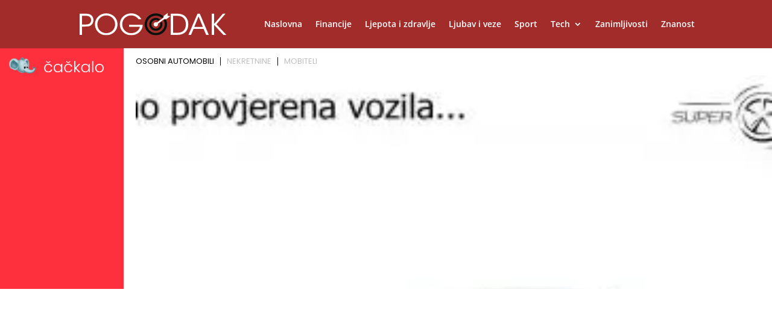

--- FILE ---
content_type: text/html; charset=utf-8
request_url: https://www.google.com/recaptcha/api2/aframe
body_size: 184
content:
<!DOCTYPE HTML><html><head><meta http-equiv="content-type" content="text/html; charset=UTF-8"></head><body><script nonce="GHW80TQMk8-JaNn8LUmd9A">/** Anti-fraud and anti-abuse applications only. See google.com/recaptcha */ try{var clients={'sodar':'https://pagead2.googlesyndication.com/pagead/sodar?'};window.addEventListener("message",function(a){try{if(a.source===window.parent){var b=JSON.parse(a.data);var c=clients[b['id']];if(c){var d=document.createElement('img');d.src=c+b['params']+'&rc='+(localStorage.getItem("rc::a")?sessionStorage.getItem("rc::b"):"");window.document.body.appendChild(d);sessionStorage.setItem("rc::e",parseInt(sessionStorage.getItem("rc::e")||0)+1);localStorage.setItem("rc::h",'1768288059426');}}}catch(b){}});window.parent.postMessage("_grecaptcha_ready", "*");}catch(b){}</script></body></html>

--- FILE ---
content_type: text/css
request_url: https://www.pogodak.hr/wp-content/litespeed/css/8adeb240a76d46397415dc2e947968e7.css?ver=f9e17
body_size: 589
content:
#gsm-enter-banner{display:none;position:fixed;width:80%;left:50%;top:50%;transform:translate(-50%,-50%);background-color:#1A2529;padding:100px;text-align:center;z-index:9999;color:#fff;font-size:20px;font-weight:200;border-radius:10px}#gsm-enter-banner .gsm-enter-banner-close{position:absolute;top:10px;right:10px;font-size:30px;color:#fff;cursor:pointer}#gsm-enter-banner-bg{display:none;content:"";position:fixed;top:0;left:0;right:0;bottom:0;background:rgb(0 0 0 / .8);z-index:9998;backdrop-filter:blur(10px)}.a-gsm-enter{background-color:#1A2529;text-align:center;box-shadow:0 0 12px rgb(0 0 0 / .3);border-radius:10px;padding:20px;color:#fff}#gsm-enter-banner h3,.a-gsm-enter h3{font-size:40px;color:#fff;margin:0 0 50px 0;padding:0}#gsm-enter-banner .gsm-input-form input[type=text],#gsm-enter-banner .gsm-validate-number input[type=text],.a-gsm-enter .gsm-input-form input[type=text],.a-gsm-enter .gsm-validate-number input[type=text]{appearance:none;width:400px;background:#fff0;color:#fff;border:none;border-bottom:1px solid #fff;text-align:center;font-size:24px;padding:10px}.gsm-input-form .interests{margin:50px 0}.gsm-input-form .interests label{margin:0 10px}.gsm-enter-banner-button button,.gsm-validate-number button{appearance:none;background:#DB1D07;border:none;color:#fff;font-size:18px;padding:8px;text-align:center;width:200px;border-radius:3px}.gsm-validate-number{text-align:center;display:none}.gsm-validate-number button{display:block;margin:50px auto 0 auto}.gsm-thank-you{display:none;text-align:center;margin-top:50px;font-size:24px;font-weight:700}.a-gsm-enter .gsm-input-form input[type=text]::placeholder{color:#fff}#gsm-enter-banner .control,.a-gsm-enter .control{font-family:arial;display:inline-block;position:relative;padding-left:40px;margin-bottom:5px;padding-top:5px;cursor:pointer;font-size:16px}#gsm-enter-banner .control input,.a-gsm-enter .control input{position:absolute;z-index:-1;opacity:0}#gsm-enter-banner .control_indicator,.a-gsm-enter .control_indicator{position:absolute;top:2px;left:0;height:30px;width:30px;background:#1a2529;border:1px solid #fff;border-radius:0}#gsm-enter-banner .control:hover input~.control_indicator,#gsm-enter-banner .control input:focus~.control_indicator,.a-gsm-enter .control:hover input~.control_indicator,.a-gsm-enter .control input:focus~.control_indicator{background:#1a2529}#gsm-enter-banner .control input:checked~.control_indicator,.a-gsm-enter .control input:checked~.control_indicator{background:#fff}#gsm-enter-banner .control:hover input:not([disabled]):checked~.control_indicator,#gsm-enter-banner .control input:checked:focus~.control_indicator,.a-gsm-enter .control:hover input:not([disabled]):checked~.control_indicator,.a-gsm-enter .control input:checked:focus~.control_indicator{background:#fff}#gsm-enter-banner .control input:disabled~.control_indicator,.a-gsm-enter .control input:disabled~.control_indicator{background:#e6e6e6;opacity:.6;pointer-events:none}#gsm-enter-banner .control_indicator:after,.a-gsm-enter .control_indicator:after{box-sizing:unset;content:'';position:absolute;display:none}#gsm-enter-banner .control input:checked~.control_indicator:after,.a-gsm-enter .control input:checked~.control_indicator:after{display:block}#gsm-enter-banner .control-checkbox .control_indicator:after,.a-gsm-enter .control-checkbox .control_indicator:after{left:9px;top:4px;width:9px;height:14px;border:solid #1a2529;border-width:0 2px 2px 0;transform:rotate(45deg)}#gsm-enter-banner .control-checkbox input:disabled~.control_indicator:after,.a-gsm-enter .control-checkbox input:disabled~.control_indicator:after{border-color:#7b7b7b}@media (max-width:800px){#gsm-enter-banner{width:90%;padding:50px 30px}#gsm-enter-banner h3{font-size:30px}#gsm-enter-banner .gsm-input-form input[type=text],#gsm-enter-banner .gsm-validate-number input[type=text],.a-gsm-enter .gsm-input-form input[type=text],.a-gsm-enter .gsm-validate-number input[type=text]{width:100%;font-size:20px}#gsm-enter-banner .gsm-input-form .interests{display:grid;grid-template-columns:auto auto;grid-template-rows:auto;gap:10px;font-size:15px}#gsm-enter-banner .gsm-input-form .interests span{grid-column:1 / 2;grid-row:1 / 2}#gsm-enter-banner .gsm-input-form .interests label:first-of-type{grid-column:2 / 3;grid-row:1 / 2}#gsm-enter-banner .gsm-input-form .interests label:last-of-type{grid-column:2 / 3;grid-row:2 / 3}#gsm-enter-banner .control{font-size:15px}}@media (max-width:450px){#gsm-enter-banner h3{font-size:26px}}

--- FILE ---
content_type: image/svg+xml
request_url: https://www.pogodak.hr/wp-content/uploads/2021/05/pogodak-1.svg
body_size: 1009
content:
<?xml version="1.0" encoding="utf-8"?>
<!-- Generator: Adobe Illustrator 24.0.2, SVG Export Plug-In . SVG Version: 6.00 Build 0)  -->
<svg version="1.1" id="Layer_1" xmlns="http://www.w3.org/2000/svg" xmlns:xlink="http://www.w3.org/1999/xlink" x="0px" y="0px"
	 viewBox="0 0 389 60" style="enable-background:new 0 0 389 60;" xml:space="preserve">
<style type="text/css">
	.st0{fill:#0A100D;}
	.st1{fill:#FFFFFF;}
</style>
<g>
	<g>
		<path class="st0" d="M220.3,18.27l-2.67,2c1.69,3.2,2.65,6.84,2.65,10.71c0,12.67-10.27,22.94-22.94,22.94
			s-22.94-10.27-22.94-22.94s10.27-22.94,22.94-22.94c6.13,0,11.7,2.4,15.82,6.32l2.69-2.02l0.47-3.31
			c-5.09-4.4-11.72-7.07-18.98-7.07c-16.03,0-29.02,12.99-29.02,29.02S181.31,60,197.34,60s29.02-12.99,29.02-29.02
			c0-4.37-0.97-8.52-2.7-12.24L220.3,18.27z"/>
		<path class="st0" d="M180.21,30.98c0,9.46,7.67,17.12,17.12,17.12s17.12-7.67,17.12-17.12c0-2.55-0.56-4.97-1.56-7.15l-4.72,3.55
			c0.38,1.13,0.58,2.34,0.58,3.6c0,6.31-5.11,11.42-11.42,11.42c-6.31,0-11.42-5.11-11.42-11.42s5.11-11.42,11.42-11.42
			c2.34,0,4.52,0.71,6.34,1.92l4.74-3.56c-2.99-2.53-6.85-4.06-11.07-4.06C187.88,13.86,180.21,21.52,180.21,30.98z"/>
	</g>
	<path class="st1" d="M227.66,8.1l0.68-7.3L218,8.57l-0.67,4.65l-17.1,12.85c-0.85-0.5-1.84-0.79-2.9-0.79
		c-3.15,0-5.71,2.56-5.71,5.71c0,3.15,2.56,5.71,5.71,5.71s5.71-2.56,5.71-5.71c0-0.55-0.08-1.08-0.22-1.58l17.05-12.81l4.65,0.65
		l10.34-7.77L227.66,8.1z"/>
</g>
<g>
	<path class="st1" d="M14.77,2.88c7.88,0,11.59,0.91,15.07,3.56c3.71,2.88,5.98,8.11,5.98,13.33c0,5.3-2.35,10.68-5.76,13.33
		c-3.71,2.88-7.5,3.79-14.77,3.79H6.29v22.04H0V2.88H14.77z M6.29,31.37h8.94c4.7,0,7.57-0.53,10.38-2.35
		c2.42-1.59,4.17-5.15,4.17-9.09c0-4.01-1.74-7.57-4.24-9.17c-2.8-1.82-5.68-2.35-10.45-2.35H6.29V31.37z"/>
	<path class="st1" d="M39.69,31.06C39.69,13.79,53.1,1.9,68.93,1.9c16.44,0,29.24,12.57,29.24,29.01
		c0,16.44-12.73,29.01-29.24,29.01c-16.59,0-29.24-12.8-29.24-28.78V31.06z M45.98,30.91c0,13.18,9.92,23.48,23.03,23.48
		c13.26,0,22.95-10.68,22.95-23.48c0-12.8-9.7-23.48-23.03-23.48c-13.18,0-22.95,10.45-22.95,23.41V30.91z"/>
	<path class="st1" d="M152.71,17.43c-1.74-2.42-3.86-4.47-6.29-6.06c-3.64-2.5-8.03-3.94-13.03-3.94
		c-12.27,0-22.95,9.39-22.95,23.41c0,14.24,10.76,23.63,23.03,23.63c5.91,0,11.14-2.05,15-5.08c3.94-3.11,6.67-7.35,7.57-11.74
		h-27.88V32.5h35.15c-0.08,3.26-0.83,7.35-2.5,10.83C155.97,53.86,144.75,60,133.47,60c-16.36,0-29.32-12.57-29.32-29.16
		c0-16.82,13.18-28.94,29.39-28.94c11.36,0,21.89,6.36,26.29,15.53H152.71z"/>
	<path class="st1" d="M235.88,2.88h16.74c7.95,0,16.44,1.74,22.04,8.41c4.54,5,6.74,11.59,6.74,19.54c0,16.89-9.62,28.1-28.48,28.1
		h-17.04V2.88z M242.09,53.41h11.14c14.39,0,21.89-8.86,21.89-22.35c0-6.51-1.74-12.27-5.45-16.36c-3.56-3.79-8.79-6.29-16.44-6.29
		h-11.14V53.41z"/>
	<path class="st1" d="M288.52,58.94h-6.74l23.41-56.05h6.06l23.18,56.05h-6.82l-6.51-15.76h-26.13L288.52,58.94z M307.99,9.93
		l-11.14,28.1h22.35L307.99,9.93z"/>
	<path class="st1" d="M341.85,2.88h6.21V30l22.8-27.12h6.82L354.2,30.84l25.83,28.1h-7.8l-24.17-26.59v26.59h-6.21V2.88z"/>
</g>
</svg>


--- FILE ---
content_type: image/svg+xml
request_url: https://www.pogodak.hr/wp-content/uploads/2021/05/pogodak-1.svg
body_size: 1101
content:
<?xml version="1.0" encoding="utf-8"?>
<!-- Generator: Adobe Illustrator 24.0.2, SVG Export Plug-In . SVG Version: 6.00 Build 0)  -->
<svg version="1.1" id="Layer_1" xmlns="http://www.w3.org/2000/svg" xmlns:xlink="http://www.w3.org/1999/xlink" x="0px" y="0px"
	 viewBox="0 0 389 60" style="enable-background:new 0 0 389 60;" xml:space="preserve">
<style type="text/css">
	.st0{fill:#0A100D;}
	.st1{fill:#FFFFFF;}
</style>
<g>
	<g>
		<path class="st0" d="M220.3,18.27l-2.67,2c1.69,3.2,2.65,6.84,2.65,10.71c0,12.67-10.27,22.94-22.94,22.94
			s-22.94-10.27-22.94-22.94s10.27-22.94,22.94-22.94c6.13,0,11.7,2.4,15.82,6.32l2.69-2.02l0.47-3.31
			c-5.09-4.4-11.72-7.07-18.98-7.07c-16.03,0-29.02,12.99-29.02,29.02S181.31,60,197.34,60s29.02-12.99,29.02-29.02
			c0-4.37-0.97-8.52-2.7-12.24L220.3,18.27z"/>
		<path class="st0" d="M180.21,30.98c0,9.46,7.67,17.12,17.12,17.12s17.12-7.67,17.12-17.12c0-2.55-0.56-4.97-1.56-7.15l-4.72,3.55
			c0.38,1.13,0.58,2.34,0.58,3.6c0,6.31-5.11,11.42-11.42,11.42c-6.31,0-11.42-5.11-11.42-11.42s5.11-11.42,11.42-11.42
			c2.34,0,4.52,0.71,6.34,1.92l4.74-3.56c-2.99-2.53-6.85-4.06-11.07-4.06C187.88,13.86,180.21,21.52,180.21,30.98z"/>
	</g>
	<path class="st1" d="M227.66,8.1l0.68-7.3L218,8.57l-0.67,4.65l-17.1,12.85c-0.85-0.5-1.84-0.79-2.9-0.79
		c-3.15,0-5.71,2.56-5.71,5.71c0,3.15,2.56,5.71,5.71,5.71s5.71-2.56,5.71-5.71c0-0.55-0.08-1.08-0.22-1.58l17.05-12.81l4.65,0.65
		l10.34-7.77L227.66,8.1z"/>
</g>
<g>
	<path class="st1" d="M14.77,2.88c7.88,0,11.59,0.91,15.07,3.56c3.71,2.88,5.98,8.11,5.98,13.33c0,5.3-2.35,10.68-5.76,13.33
		c-3.71,2.88-7.5,3.79-14.77,3.79H6.29v22.04H0V2.88H14.77z M6.29,31.37h8.94c4.7,0,7.57-0.53,10.38-2.35
		c2.42-1.59,4.17-5.15,4.17-9.09c0-4.01-1.74-7.57-4.24-9.17c-2.8-1.82-5.68-2.35-10.45-2.35H6.29V31.37z"/>
	<path class="st1" d="M39.69,31.06C39.69,13.79,53.1,1.9,68.93,1.9c16.44,0,29.24,12.57,29.24,29.01
		c0,16.44-12.73,29.01-29.24,29.01c-16.59,0-29.24-12.8-29.24-28.78V31.06z M45.98,30.91c0,13.18,9.92,23.48,23.03,23.48
		c13.26,0,22.95-10.68,22.95-23.48c0-12.8-9.7-23.48-23.03-23.48c-13.18,0-22.95,10.45-22.95,23.41V30.91z"/>
	<path class="st1" d="M152.71,17.43c-1.74-2.42-3.86-4.47-6.29-6.06c-3.64-2.5-8.03-3.94-13.03-3.94
		c-12.27,0-22.95,9.39-22.95,23.41c0,14.24,10.76,23.63,23.03,23.63c5.91,0,11.14-2.05,15-5.08c3.94-3.11,6.67-7.35,7.57-11.74
		h-27.88V32.5h35.15c-0.08,3.26-0.83,7.35-2.5,10.83C155.97,53.86,144.75,60,133.47,60c-16.36,0-29.32-12.57-29.32-29.16
		c0-16.82,13.18-28.94,29.39-28.94c11.36,0,21.89,6.36,26.29,15.53H152.71z"/>
	<path class="st1" d="M235.88,2.88h16.74c7.95,0,16.44,1.74,22.04,8.41c4.54,5,6.74,11.59,6.74,19.54c0,16.89-9.62,28.1-28.48,28.1
		h-17.04V2.88z M242.09,53.41h11.14c14.39,0,21.89-8.86,21.89-22.35c0-6.51-1.74-12.27-5.45-16.36c-3.56-3.79-8.79-6.29-16.44-6.29
		h-11.14V53.41z"/>
	<path class="st1" d="M288.52,58.94h-6.74l23.41-56.05h6.06l23.18,56.05h-6.82l-6.51-15.76h-26.13L288.52,58.94z M307.99,9.93
		l-11.14,28.1h22.35L307.99,9.93z"/>
	<path class="st1" d="M341.85,2.88h6.21V30l22.8-27.12h6.82L354.2,30.84l25.83,28.1h-7.8l-24.17-26.59v26.59h-6.21V2.88z"/>
</g>
</svg>
